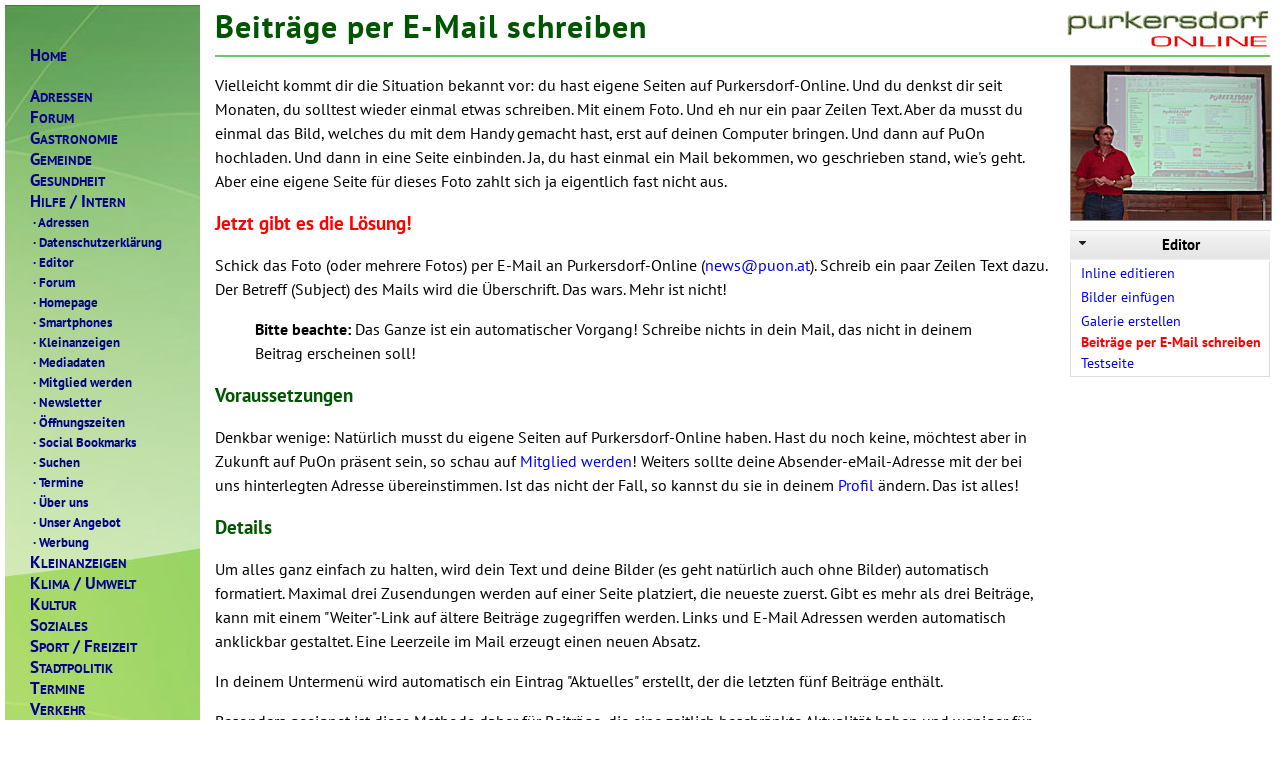

--- FILE ---
content_type: text/html; charset=ISO 8859-1
request_url: https://www.purkersdorf-online.at/hilfe/email-beitrag.php
body_size: 3933
content:
<!DOCTYPE html>
<html lang="de">
<head>
<meta http-equiv="Content-Type" content="text/html; charset=iso-8859-1" />
<link rel="canonical" href="https://www.purkersdorf-online.at/hilfe/email-beitrag.php" />
<title>Purkersdorf: Beiträge per E-Mail schreiben</title>
<link rel="image_src" href="/apple-touch-icon.png">
<link rel="stylesheet" type="text/css" href="/css/screen2016.css?v=5" />
<script src="/js/1.12.4/jquery.min.js"></script>
<script src="/js/1.11.4/jquery-ui.min.js"></script>
<link href='/css/fonts.css' rel='stylesheet' type='text/css'>
</head>
<body>
<div id="pon_wrap">
<div id="pon_menu">
<div id="menu4">
<a href="https://www.purkersdorf-online.at/" target="_top"><strong>H</strong>OME</a><br>
<a href="/adresse/adressen.php3" target="_top"><strong>A</strong>DRESSEN</a>
<a href="/http/forum.php" target="_top"><strong>F</strong>ORUM</a>
<a href="/wirtsch/gastro.php" target="_top"><strong>G</strong>ASTRONOMIE</a>
<a href="/gemeinde/gemeinde.php3" target="_top"><strong>G</strong>EMEINDE</a>
<a href="/gesund/gesund.php3" target="_top"><strong>G</strong>ESUNDHEIT</a>
<a href="/hilfe/hilfe.php3" target="_top"><strong>H</strong>ILFE<strong> / I</strong>NTERN</a>
<a href="/hilfe/adressen.php3">&nbsp;<b>&middot;</b> Adressen</a>
<a href="/hilfe/datenschutz-cookies.php">&nbsp;<b>&middot;</b> Datenschutzerklärung</a>
<a href="/hilfe/editor.php">&nbsp;<b>&middot;</b> Editor</a>
<a href="/hilfe/forum.php">&nbsp;<b>&middot;</b> Forum</a>
<a href="/hilfe/homepage.php">&nbsp;<b>&middot;</b> Homepage</a>
<a href="/hilfe/smartphones.php">&nbsp;<b>&middot;</b> Smartphones</a>
<a href="/hilfe/anzeigen.php3">&nbsp;<b>&middot;</b> Kleinanzeigen</a>
<a href="/hilfe/mediadaten.php">&nbsp;<b>&middot;</b> Mediadaten</a>
<a href="/hilfe/mitglied.php">&nbsp;<b>&middot;</b> Mitglied werden</a>
<a href="/hilfe/newsletter/index.php">&nbsp;<b>&middot;</b> Newsletter</a>
<a href="/hilfe/oeffnung.php">&nbsp;<b>&middot;</b> Öffnungszeiten</a>
<a href="/hilfe/social-bookmarks.php">&nbsp;<b>&middot;</b> Social Bookmarks</a>
<a href="/hilfe/suchen.php">&nbsp;<b>&middot;</b> Suchen</a>
<a href="/hilfe/termine.php">&nbsp;<b>&middot;</b> Termine</a>
<a href="/hilfe/ueberuns.php3">&nbsp;<b>&middot;</b> Über uns</a>
<a href="/allgem/angebot.php">&nbsp;<b>&middot;</b> Unser Angebot</a>
<a href="/hilfe/werbung.php">&nbsp;<b>&middot;</b> Werbung
</a>
<a href="/user/kleinanzeige.php" target="_top"><strong>K</strong>LEINANZEIGEN</a>
<a href="/klima/index.php" target="_top"><strong>K</strong>LIMA<strong> / U</strong>MWELT</a>
<a href="/kultur/kultur.php3" target="_top"><strong>K</strong>ULTUR</a>
<a href="/sozial/soziales.php3" target="_top"><strong>S</strong>OZIALES</a>
<a href="/freizeit/freizeit.php3" target="_top"><strong>S</strong>PORT<strong> / F</strong>REIZEIT</a>
<a href="/politik/politik.php3" target="_top"><strong>S</strong>TADTPOLITIK</a>
<a href="/termin/termine.php" target="_top"><strong>T</strong>ERMINE</a>
<a href="/verkehr/verkehr.php3" target="_top"><strong>V</strong>ERKEHR</a>
<a href="/vermischt/vermischt.php3" target="_top"><strong>V</strong>ERMISCHTES</a>
<a href="/wirtsch/wirtsch.php3" target="_top"><strong>W</strong>IRTSCHAFT</a>
</div>
<img src="/img/hilfe_logo.gif" style="margin:10px 0 30px -37px;padding-left:50%;">
</div>

<div id="pon_main">
<img src="/img/logo-2016.gif" alt="Purkersdorf Online" width="205" height="38" align="right" vspace="5" /><h1>Beiträge per E-Mail schreiben</h1>
<hr>
<div id="pon_right"><img src="/img/usertreffen.jpg" width="200" height="154" border="1" alt="">
<div id='accordion'>
<h3 class="bhead">Editor</h3><div class='dragbox-content'><a class='lnk' href='/hilfe/inline.php'>Inline editieren</a><a class='lnk' href='/hilfe/bild-einfuegen.php'>Bilder einfügen</a><a class='lnk' href='/hilfe/bildergalerie.php'>Galerie erstellen</a><span class='aths'>Beiträge per E-Mail schreiben</span>
<a class='lnk' href='/http/test/index.php'>Testseite</a></div>
</div></div><script>
$( "#accordion" ).accordion({
heightStyle: "content",
active: 0
});
</script>
<div class="mittelteil">
<p>Vielleicht kommt dir die Situation bekannt vor: du hast eigene Seiten auf Purkersdorf-Online. Und du denkst
dir seit Monaten, du solltest wieder einmal etwas schreiben. Mit einem Foto. Und eh nur ein paar Zeilen Text.
Aber da musst du einmal das Bild, welches du mit dem Handy gemacht hast, erst auf deinen Computer bringen. Und
dann auf PuOn hochladen. Und dann in eine Seite einbinden. Ja, du hast einmal ein Mail bekommen, wo geschrieben 
stand, wie's geht. Aber eine eigene Seite f&uuml;r dieses Foto zahlt sich ja eigentlich fast nicht aus.</p>
<h3 class="rot">Jetzt gibt es die L&ouml;sung!</h3>
<p>Schick das Foto (oder mehrere Fotos) per E-Mail an Purkersdorf-Online (<a href="mailto:news@puon.at">news@puon.at</a>). Schreib ein paar Zeilen Text dazu. 
Der Betreff (Subject) des Mails wird die &Uuml;berschrift. Das wars. Mehr ist nicht!</p>
<blockquote class="ccell">
<b>Bitte beachte:</b> Das Ganze ist ein automatischer Vorgang! Schreibe nichts in dein Mail, das nicht in deinem Beitrag  
erscheinen soll!
</blockquote>
<h3>Voraussetzungen</h3>
<p>Denkbar wenige: Nat&uuml;rlich musst du eigene Seiten auf Purkersdorf-Online haben. Hast du noch keine, m&ouml;chtest
aber in Zukunft auf PuOn pr&auml;sent sein, so schau auf <a href="/hilfe/mitglied.php">Mitglied werden</a>! Weiters sollte deine Absender-eMail-Adresse mit der bei uns hinterlegten Adresse &uuml;bereinstimmen. Ist das nicht
der Fall, so kannst du sie in deinem <a href="/user/profil.php">Profil</a> &auml;ndern. Das ist alles!
</p>

<h3>Details</h3>
<p>
Um alles ganz einfach zu halten, wird dein Text und deine Bilder (es geht nat&uuml;rlich auch ohne Bilder) automatisch
formatiert. Maximal drei Zusendungen werden auf einer Seite platziert, die neueste zuerst. Gibt es mehr als drei
Beitr&auml;ge, kann mit einem &quot;Weiter&quot;-Link auf &auml;ltere Beitr&auml;ge zugegriffen werden. Links und E-Mail Adressen
werden automatisch anklickbar gestaltet. Eine Leerzeile im Mail erzeugt einen neuen Absatz.
</p>
<p>In deinem Untermenü wird automatisch ein Eintrag &quot;Aktuelles&quot; erstellt, der die letzten fünf Beiträge enthält.</p>
<p>Besonders geeignet ist diese Methode daher für Beiträge, die eine zeitlich beschränkte Aktualität haben und weniger für dauerhaft wichtige
Informationen.</p>
<p>Und das Ganze funktioniert auch mit <a href="/webdesign/purkersdorf-webhosting.php">Purkersdorf-Webhosting</a>!</p>
<h4>Bilder</h4>
<p>Wenn du deinem Mail nur ein Bild zuf&uuml;gst, wird dieses gro&szlig; dargestellt. Bei mehreren Bildern werden 
nur kleine Vorschaubilder gezeigt, die durch Draufklicken als Diashow pr&auml;sentiert werden.
</p>
<h4>Attachments (Dateianh&auml;nge)</h4>
<p>Du kannst deinem Mail beliebige Dateien anh&auml;ngen. Sie werden sp&auml;ter auf deiner Seite als Links dargestellt. 
Ein Sonderfall sind PDF Dateien.
</p>
<h4>PDF-Dateien</h4>
<p>PDF-Dateien werden mit einem kleinen Vorschaubild angezeigt. Klickt man auf das Vorschaubild, so &ouml;ffnet sich das PDF-Dokument,
sofern die Benutzerin oder der Benutzer das PDF-Plugin von Adobe im Browser installiert hat.</p>
<p>Sonderfall: Ist das PDF der einzige Dateianhang, so wird ein gro&szlig;es Vorschaubild angezeigt. Auch auf dieses kann geklickt werden.
</p>
<h4>L&ouml;schen</h4>
<p>Hast du etwas Fehlerhaftes verschickt, kannst du den Beitrag auch wieder l&ouml;schen. Dazu rufst du den Seitenmanager deiner Seiten 
auf und klickst auf das Bleistiftsymbol beim Eintrag &quot;(Newsseite)&quot;. Du erhältst
dann am Beginn der Seite eine Liste mit deinen bisherigen Beiträgen und kannst durch Klick auf das Mistkübel-Symbol den gew&uuml;nschten
Beitrag l&ouml;schen.
</p>
<h4>F&uuml;r Fortgeschrittene</h4>
<p>Obwohl alles automatisch abläuft, gibt es doch für Fortgeschrittene einige Möglichkeiten, um den Beitrag im Detail zu gestalten (folgt).
</p>
</div>
<div id="pon_foot"><br clear="right"><div class='sm_box'>
 <div class='sm_fb'><a href='https://www.facebook.com/sharer.php?u=https%3A%2F%2Fwww.purkersdorf-online.at%2Fhilfe%2Femail-beitrag.php' target='_blank'>Teilen</a><div class='sm_fbe'></div></div>
</div>

<a class="btop" href="#top"><img border="0" width="16" height="7"
src="/img/up.gif" alt="Anfang">Zum Anfang der Seite</a><hr style="clear:right;">
Letzte Änderung: 2014-09-24 - <a class="btop" href="/_wichtig.html">Stichwort</a> - <a class="btop" href="/http/sitemap.php3">Sitemap</a></div></div><script>
m = document.getElementById("pon_menu");
if (m!=null) {
var body = document.body, html = document.documentElement;
var height = Math.max( body.scrollHeight, body.offsetHeight, html.clientHeight, html.scrollHeight, html.offsetHeight );
var mh = m.offsetHeight;
var wh = window.innerHeight;
var li = mh - wh;
//m.style.height = wh+"px";
//alert(mh+' '+wh+' '+height);
if (mh > wh) {
    if (height > mh+11) {
    window.onscroll = function(){doScr()};
    }
} else {
	nm = wh - 10;
	m.style.height = nm+"px";
    m.style.position = "fixed";
}
}
function doScr() {
	sy = window.pageYOffset;
    if (sy > li) {
        m.style.position = "fixed";
        m.style.bottom = 0;
    } else {
        m.style.position = "static";
    }
}
</script>
<script>
var _paq = window._paq = window._paq || [];
_paq.push(['trackPageView']);
_paq.push(['enableLinkTracking']);
(function() {var u="//stat.v2202401215143253066.luckysrv.de/";
_paq.push(['setTrackerUrl', u+'matomo.php']);
_paq.push(['setSiteId', '1']);
var d=document, g=d.createElement('script'), s=d.getElementsByTagName('script')[0];
g.async=true; g.src=u+'matomo.js'; s.parentNode.insertBefore(g,s);})();
</script>
</body></html>